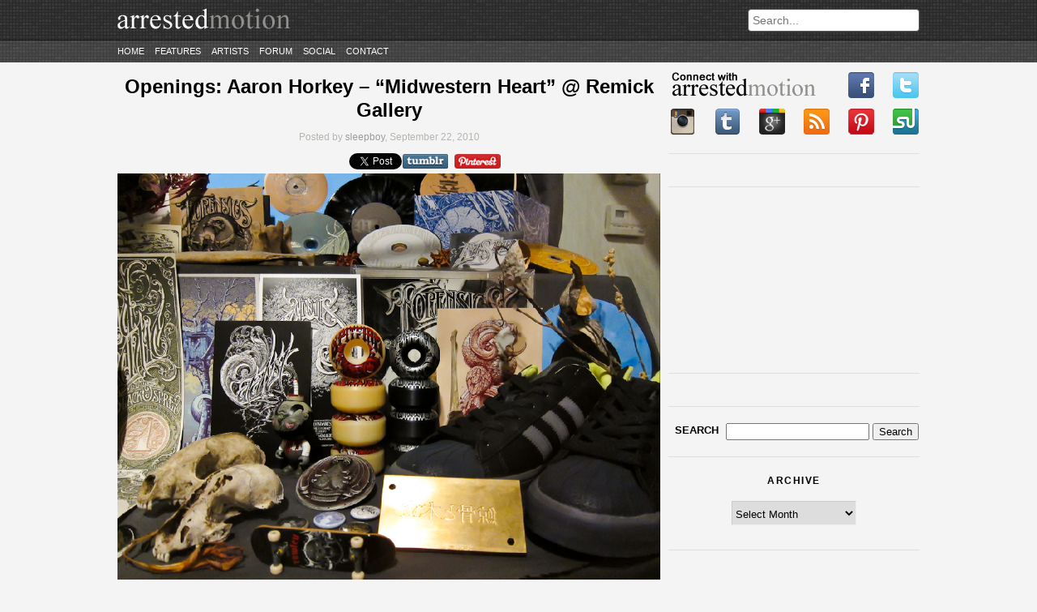

--- FILE ---
content_type: text/html; charset=UTF-8
request_url: https://arrestedmotion.com/2010/09/openings-aaron-horkey-midwestern-heart-remick-gallery/
body_size: 9495
content:
<!DOCTYPE html>
<html lang="en-US">
<head>
	<meta http-equiv="Content-Type" content="text/html; charset=UTF-8" />
	<meta charset="UTF-8" />
	<meta name="description" content="&quot;the aim of every artist is to arrest motion&#8230;&quot; -Faulkner" />
	<link rel="profile" href="https://gmpg.org/xfn/11" />
	<link rel="pingback" href="https://arrestedmotion.com/xmlrpc.php" />
	<title>Openings: Aaron Horkey &#8211; &#8220;Midwestern Heart&#8221; @ Remick Gallery &laquo; Arrested Motion</title>
	
<style>
#cmn_wrap {background:#f4f4f4; padding-top:10px !important}
body > header {margin-bottom:0 !important;}
</style>

						
	
	<!--[if lt IE 9]>
		<script src="https://html5shim.googlecode.com/svn/trunk/html5.js"></script>
	<![endif]-->
    
       
    
    	<meta property="og:title" content="Openings: Aaron Horkey &#8211; &#8220;Midwestern Heart&#8221; @ Remick Gallery &laquo; Arrested Motion"/>
	<meta property="og:type" content="article"/>
	<meta property="og:image" content="https://arrestedmotion.com/wp-content/uploads/2010/09/screen-shot-2010-09-22-at-54433-pm.png"/>
	<meta property="og:site_name" content="ArrestedMotion"/>
	<meta property="og:description" content="&quot;the aim of every artist is to arrest motion&#8230;&quot; -Faulkner"/>

<meta property="og:url" content="https://arrestedmotion.com/2010/09/openings-aaron-horkey-midwestern-heart-remick-gallery/"><meta rel="canonical" content="https://arrestedmotion.com/2010/09/openings-aaron-horkey-midwestern-heart-remick-gallery/"><meta name='robots' content='max-image-preview:large' />
<script type="text/javascript">
/* <![CDATA[ */
window._wpemojiSettings = {"baseUrl":"https:\/\/s.w.org\/images\/core\/emoji\/15.0.3\/72x72\/","ext":".png","svgUrl":"https:\/\/s.w.org\/images\/core\/emoji\/15.0.3\/svg\/","svgExt":".svg","source":{"concatemoji":"https:\/\/arrestedmotion.com\/wp-includes\/js\/wp-emoji-release.min.js"}};
/*! This file is auto-generated */
!function(i,n){var o,s,e;function c(e){try{var t={supportTests:e,timestamp:(new Date).valueOf()};sessionStorage.setItem(o,JSON.stringify(t))}catch(e){}}function p(e,t,n){e.clearRect(0,0,e.canvas.width,e.canvas.height),e.fillText(t,0,0);var t=new Uint32Array(e.getImageData(0,0,e.canvas.width,e.canvas.height).data),r=(e.clearRect(0,0,e.canvas.width,e.canvas.height),e.fillText(n,0,0),new Uint32Array(e.getImageData(0,0,e.canvas.width,e.canvas.height).data));return t.every(function(e,t){return e===r[t]})}function u(e,t,n){switch(t){case"flag":return n(e,"\ud83c\udff3\ufe0f\u200d\u26a7\ufe0f","\ud83c\udff3\ufe0f\u200b\u26a7\ufe0f")?!1:!n(e,"\ud83c\uddfa\ud83c\uddf3","\ud83c\uddfa\u200b\ud83c\uddf3")&&!n(e,"\ud83c\udff4\udb40\udc67\udb40\udc62\udb40\udc65\udb40\udc6e\udb40\udc67\udb40\udc7f","\ud83c\udff4\u200b\udb40\udc67\u200b\udb40\udc62\u200b\udb40\udc65\u200b\udb40\udc6e\u200b\udb40\udc67\u200b\udb40\udc7f");case"emoji":return!n(e,"\ud83d\udc26\u200d\u2b1b","\ud83d\udc26\u200b\u2b1b")}return!1}function f(e,t,n){var r="undefined"!=typeof WorkerGlobalScope&&self instanceof WorkerGlobalScope?new OffscreenCanvas(300,150):i.createElement("canvas"),a=r.getContext("2d",{willReadFrequently:!0}),o=(a.textBaseline="top",a.font="600 32px Arial",{});return e.forEach(function(e){o[e]=t(a,e,n)}),o}function t(e){var t=i.createElement("script");t.src=e,t.defer=!0,i.head.appendChild(t)}"undefined"!=typeof Promise&&(o="wpEmojiSettingsSupports",s=["flag","emoji"],n.supports={everything:!0,everythingExceptFlag:!0},e=new Promise(function(e){i.addEventListener("DOMContentLoaded",e,{once:!0})}),new Promise(function(t){var n=function(){try{var e=JSON.parse(sessionStorage.getItem(o));if("object"==typeof e&&"number"==typeof e.timestamp&&(new Date).valueOf()<e.timestamp+604800&&"object"==typeof e.supportTests)return e.supportTests}catch(e){}return null}();if(!n){if("undefined"!=typeof Worker&&"undefined"!=typeof OffscreenCanvas&&"undefined"!=typeof URL&&URL.createObjectURL&&"undefined"!=typeof Blob)try{var e="postMessage("+f.toString()+"("+[JSON.stringify(s),u.toString(),p.toString()].join(",")+"));",r=new Blob([e],{type:"text/javascript"}),a=new Worker(URL.createObjectURL(r),{name:"wpTestEmojiSupports"});return void(a.onmessage=function(e){c(n=e.data),a.terminate(),t(n)})}catch(e){}c(n=f(s,u,p))}t(n)}).then(function(e){for(var t in e)n.supports[t]=e[t],n.supports.everything=n.supports.everything&&n.supports[t],"flag"!==t&&(n.supports.everythingExceptFlag=n.supports.everythingExceptFlag&&n.supports[t]);n.supports.everythingExceptFlag=n.supports.everythingExceptFlag&&!n.supports.flag,n.DOMReady=!1,n.readyCallback=function(){n.DOMReady=!0}}).then(function(){return e}).then(function(){var e;n.supports.everything||(n.readyCallback(),(e=n.source||{}).concatemoji?t(e.concatemoji):e.wpemoji&&e.twemoji&&(t(e.twemoji),t(e.wpemoji)))}))}((window,document),window._wpemojiSettings);
/* ]]> */
</script>
<link rel='stylesheet' id='style-css' href='https://arrestedmotion.com/wp-content/themes/arrestedmotion/assets/css/style.css' type='text/css' media='all' />
<link rel='stylesheet' id='orbit_css-css' href='https://arrestedmotion.com/wp-content/themes/arrestedmotion/assets/css/orbit.css' type='text/css' media='all' />
<style id='wp-emoji-styles-inline-css' type='text/css'>

	img.wp-smiley, img.emoji {
		display: inline !important;
		border: none !important;
		box-shadow: none !important;
		height: 1em !important;
		width: 1em !important;
		margin: 0 0.07em !important;
		vertical-align: -0.1em !important;
		background: none !important;
		padding: 0 !important;
	}
</style>
<script type="text/javascript" src="https://arrestedmotion.com/wp-includes/js/jquery/jquery.min.js" id="jquery-core-js"></script>
<script type="text/javascript" src="https://arrestedmotion.com/wp-includes/js/jquery/jquery-migrate.min.js" id="jquery-migrate-js"></script>
<script type="text/javascript" src="https://arrestedmotion.com/wp-content/themes/arrestedmotion/assets/js/jquery.orbit-1.2.3.min.js" id="orbit_js-js"></script>
<script type="text/javascript" src="https://arrestedmotion.com/wp-content/themes/arrestedmotion/assets/js/jquery.threedots.min.js" id="threedots-js"></script>
<script type="text/javascript" src="https://arrestedmotion.com/wp-content/themes/arrestedmotion/assets/js/custom.js" id="custom_script-js"></script>
<link rel="https://api.w.org/" href="https://arrestedmotion.com/wp-json/" /><link rel="alternate" title="JSON" type="application/json" href="https://arrestedmotion.com/wp-json/wp/v2/posts/75548" /><link rel="canonical" href="https://arrestedmotion.com/2010/09/openings-aaron-horkey-midwestern-heart-remick-gallery/" />
<link rel='shortlink' href='https://arrestedmotion.com/?p=75548' />
<link rel="alternate" title="oEmbed (JSON)" type="application/json+oembed" href="https://arrestedmotion.com/wp-json/oembed/1.0/embed?url=https%3A%2F%2Farrestedmotion.com%2F2010%2F09%2Fopenings-aaron-horkey-midwestern-heart-remick-gallery%2F" />
<link rel="alternate" title="oEmbed (XML)" type="text/xml+oembed" href="https://arrestedmotion.com/wp-json/oembed/1.0/embed?url=https%3A%2F%2Farrestedmotion.com%2F2010%2F09%2Fopenings-aaron-horkey-midwestern-heart-remick-gallery%2F&#038;format=xml" />
<!-- Catalyst | Begin head script -->
<!-- Complex Catalyst plugin ver: 0.0.6 -->
<script data-cfasync="false" type="text/javascript">
    window.catalyst = window.catalyst || {cmd: []};

    var catalystConfig = {
        site: 'cmn_arrestedmotion', // set in admin
        silo: 's_sty', // set in admin
        zone: 'art',
        tier: 'to,t2,internal',
        kw: 'aaron-horkey,low-brow-art,shows-events,',
        exclude: 'ugc',
        toolbar: {
            theme: 'light', // set in admin
        }
    };
</script>
<script async type="text/javascript" src="https://media.complex.com/common/catalyst.js"></script>
<!-- Catalyst | End head script -->
		<style type="text/css" id="wp-custom-css">
			article .post-excerpt {height: unset}

article .read-more {position: unset}

.share-buttons {left: 465px; bottom: 20px}

.share-twitter {left: 80px}		</style>
		
	


	
</head>

<body class="post-template-default single single-post postid-75548 single-format-standard">


<header>

<div id="cmn_ad_tag_head"  class="fw_arrestedmotion"></div>
<script>window.catalyst.cmd.push('loadAds',[['top', 'cmn_ad_tag_head']]);</script>



	
	<div class="container">
		<a href="https://arrestedmotion.com"><img src="https://arrestedmotion.com/wp-content/themes/arrestedmotion/assets/img/logo.png" alt="ArrestedMotion logo"></a>

		<div id="search-bar">
			<form action="https://arrestedmotion.com" id="searchform" method="get" role="search">
				<input type="text" id="s" name="s" placeholder="Search...">
			</form>
		</div>
	</div><!-- .container -->
	<div class="container navigation">
		<nav>
			<div class="menu-primary-container"><ul id="menu-primary" class="menu"><li id="menu-item-181137" class="menu-item menu-item-type-custom menu-item-object-custom menu-item-181137"><a href="http://www.arrestedmotion.com">Home</a></li>
<li id="menu-item-181142" class="menu-item menu-item-type-post_type menu-item-object-page menu-item-181142"><a href="https://arrestedmotion.com/features/">Features</a></li>
<li id="menu-item-338437" class="menu-item menu-item-type-post_type menu-item-object-page menu-item-338437"><a href="https://arrestedmotion.com/artists/">Artists</a></li>
<li id="menu-item-181147" class="menu-item menu-item-type-custom menu-item-object-custom menu-item-181147"><a href="http://artchival.proboards.com">Forum</a></li>
<li id="menu-item-181148" class="menu-item menu-item-type-custom menu-item-object-custom menu-item-has-children menu-item-181148"><a href="/">Social</a>
<ul class="sub-menu">
	<li id="menu-item-181149" class="menu-item menu-item-type-custom menu-item-object-custom menu-item-181149"><a href="https://www.facebook.com/arrestedmotion">Facebook</a></li>
	<li id="menu-item-181150" class="menu-item menu-item-type-custom menu-item-object-custom menu-item-181150"><a href="https://instagram.heroku.com/users/arrestedmotion">Instagram</a></li>
	<li id="menu-item-181151" class="menu-item menu-item-type-custom menu-item-object-custom menu-item-181151"><a href="https://twitter.com/arrestedmotion">Twitter</a></li>
	<li id="menu-item-181152" class="menu-item menu-item-type-custom menu-item-object-custom menu-item-181152"><a href="https://arrestedmotion.tumblr.com/">tumblr</a></li>
	<li id="menu-item-181153" class="menu-item menu-item-type-custom menu-item-object-custom menu-item-181153"><a href="https://pinterest.com/arrestedmotion/">Pinterest</a></li>
</ul>
</li>
<li id="menu-item-332330" class="menu-item menu-item-type-post_type menu-item-object-page menu-item-332330"><a href="https://arrestedmotion.com/contact/">Contact</a></li>
</ul></div>		</nav>
	</div>
</header>



<div id="cmn_wrap">


<div id="page">

<div id="wrap">

	<div id="content">
		
			
				<article id="post-75548" class="post-75548 post type-post status-publish format-standard has-post-thumbnail hentry category-art category-low-brow category-openings category-shows-events tag-aaron-horkey tag-low-brow-art tag-shows-events">

	<header>
		<h1><a href="https://arrestedmotion.com/2010/09/openings-aaron-horkey-midwestern-heart-remick-gallery/" title="Openings: Aaron Horkey &#8211; &#8220;Midwestern Heart&#8221; @ Remick Gallery">Openings: Aaron Horkey &#8211; &#8220;Midwestern Heart&#8221; @ Remick Gallery</a></h1>
		<div class="post-info">
				Posted by <a href="https://arrestedmotion.com/author/sleepboy/">sleepboy</a>, September 22, 2010		</div><!-- .post-info -->

		<div class="share-single">
			<div class="share-buttons">
	<!-- FB -->
	<div class="share-fb">
		<iframe src="https://www.facebook.com/plugins/like.php?href=https://arrestedmotion.com/2010/09/openings-aaron-horkey-midwestern-heart-remick-gallery/&layout=button_count&show_faces=false&width=75&action=like&font=arial&colorscheme=light&height=21" scrolling="no" frameborder="0" allowTransparency="true"></iframe>
	</div>

	<!-- TWITTER -->
	<div class="share-twitter">
		<a href="https://twitter.com/share" class="twitter-share-button" data-url="https://arrestedmotion.com/2010/09/openings-aaron-horkey-midwestern-heart-remick-gallery/" data-text="Openings: Aaron Horkey &#8211; &#8220;Midwestern Heart&#8221; @ Remick Gallery" data-via="arrestedmotion" data-count="none">Tweet</a>
		<script>!function(d,s,id){var js,fjs=d.getElementsByTagName(s)[0];if(!d.getElementById(id)){js=d.createElement(s);js.id=id;js.src="//platform.twitter.com/widgets.js";fjs.parentNode.insertBefore(js,fjs);}}(document,"script","twitter-wjs");</script>
	</div>

	<!-- TUMBLR -->
	<div class="share-tumblr">
		<a target="_blank" href="https://www.tumblr.com/share/link?url=https%3A%2F%2Farrestedmotion.com%2F2010%2F09%2Fopenings-aaron-horkey-midwestern-heart-remick-gallery%2F&name=Openings: Aaron Horkey &#8211; &#8220;Midwestern Heart&#8221; @ Remick Gallery">
			<img src="https://arrestedmotion.com/wp-content/themes/arrestedmotion/assets/img/social/tumblr_wide.png">
		</a>
	</div>

			<!-- PINTEREST -->
		<div class="share-pinterest">
			<a target="_blank" href="https://pinterest.com/pin/create/button/?url=https%3A%2F%2Farrestedmotion.com%2F2010%2F09%2Fopenings-aaron-horkey-midwestern-heart-remick-gallery%2F">
				<img src="https://arrestedmotion.com/wp-content/themes/arrestedmotion/assets/img/social/pinterest_wide.png">
			</a>
		</div>
	</div><!-- .share-buttons -->		</div>
	</header>

						<figure class="post-thumbnail-full">
								<a href="https://arrestedmotion.com/wp-content/uploads/2010/09/screen-shot-2010-09-22-at-54433-pm.png" title="">
					<img src="https://arrestedmotion.com/wp-content/uploads/2010/09/screen-shot-2010-09-22-at-54433-pm.png" class="attachment-full size-full wp-post-image" alt="" decoding="async" />				</a>
			</figure>
		
		<div class="post-content">
			<p><a href="https://arrestedmotion.com/wp-content/uploads/2010/09/screen-shot-2010-09-22-at-53830-pm.png"><img fetchpriority="high" decoding="async" class="aligncenter size-full wp-image-76198" title="screen-shot-2010-09-22-at-53830-pm" src="https://arrestedmotion.com/wp-content/uploads/2010/09/screen-shot-2010-09-22-at-53830-pm.png" alt="" width="450" height="499" /></a></p>
<p>Proving home is where the heart is, it must have been a special moment a couple weeks ago when <strong><a href="../tag/aaron-horkey/">Aaron Horkey</a></strong> opened his retrospective entitled &#8220;Midwestern Heart&#8221; in his hometown at the <strong><a href="http://museumsofmn.com/cottonwood-county-historical-society.html">Remick Gallery</a></strong>. With many of the past beloved prints and works from the famed illustrator on display, about the only piece of new art was above show poster above that shows off Horkey&#8217;s renowned typography skills.</p>
<p>More pics from the show captured by <a href="http://benckphotography.com/"><strong>Ben C.K.</strong></a> after the jump&#8230;</p>
<p><span id="more-75548"></span><br />
<a href="https://arrestedmotion.com/wp-content/uploads/2010/09/screen-shot-2010-09-22-at-53900-pm.png"><img decoding="async" class="aligncenter size-full wp-image-76195" title="screen-shot-2010-09-22-at-53900-pm" src="https://arrestedmotion.com/wp-content/uploads/2010/09/screen-shot-2010-09-22-at-53900-pm.png" alt="" width="450" height="346" /></a></p>
<p><a href="https://arrestedmotion.com/wp-content/uploads/2010/09/screen-shot-2010-09-22-at-54146-pm.png"><img loading="lazy" decoding="async" class="aligncenter size-full wp-image-76190" title="screen-shot-2010-09-22-at-54146-pm" src="https://arrestedmotion.com/wp-content/uploads/2010/09/screen-shot-2010-09-22-at-54146-pm.png" alt="" width="450" height="343" /></a></p>
<p><a href="https://arrestedmotion.com/wp-content/uploads/2010/09/screen-shot-2010-09-22-at-54249-pm.png"><img loading="lazy" decoding="async" class="aligncenter size-full wp-image-76184" title="screen-shot-2010-09-22-at-54249-pm" src="https://arrestedmotion.com/wp-content/uploads/2010/09/screen-shot-2010-09-22-at-54249-pm.png" alt="" width="450" height="336" /></a></p>
<p><a href="https://arrestedmotion.com/wp-content/uploads/2010/09/screen-shot-2010-09-22-at-54136-pm.png"><img loading="lazy" decoding="async" class="aligncenter size-full wp-image-76191" title="screen-shot-2010-09-22-at-54136-pm" src="https://arrestedmotion.com/wp-content/uploads/2010/09/screen-shot-2010-09-22-at-54136-pm.png" alt="" width="450" height="347" /></a></p>
<p><a href="https://arrestedmotion.com/wp-content/uploads/2010/09/screen-shot-2010-09-22-at-54412-pm.png"><img loading="lazy" decoding="async" class="aligncenter size-full wp-image-76178" title="screen-shot-2010-09-22-at-54412-pm" src="https://arrestedmotion.com/wp-content/uploads/2010/09/screen-shot-2010-09-22-at-54412-pm.png" alt="" width="450" height="305" /></a><br />

		<style type="text/css">
			#gallery-1 {
				margin: auto;
			}
			#gallery-1 .gallery-item {
				float: left;
				margin-top: 10px;
				text-align: center;
				width: 33%;
			}
			#gallery-1 img {
				border: 2px solid #cfcfcf;
			}
			#gallery-1 .gallery-caption {
				margin-left: 0;
			}
			/* see gallery_shortcode() in wp-includes/media.php */
		</style>
		<div id='gallery-1' class='gallery galleryid-75548 gallery-columns-3 gallery-size-thumbnail'><dl class='gallery-item'>
			<dt class='gallery-icon '>
				<a href='https://arrestedmotion.com/2010/09/openings-aaron-horkey-midwestern-heart-remick-gallery/screen-shot-2010-09-22-at-54433-pm/'><img loading="lazy" decoding="async" width="1" height="1" src="https://arrestedmotion.com/wp-content/uploads/2010/09/screen-shot-2010-09-22-at-54433-pm.png" class="attachment-thumbnail size-thumbnail" alt="" /></a>
			</dt></dl><dl class='gallery-item'>
			<dt class='gallery-icon '>
				<a href='https://arrestedmotion.com/2010/09/openings-aaron-horkey-midwestern-heart-remick-gallery/screen-shot-2010-09-22-at-54424-pm/'><img loading="lazy" decoding="async" width="1" height="1" src="https://arrestedmotion.com/wp-content/uploads/2010/09/screen-shot-2010-09-22-at-54424-pm.png" class="attachment-thumbnail size-thumbnail" alt="" /></a>
			</dt></dl><dl class='gallery-item'>
			<dt class='gallery-icon '>
				<a href='https://arrestedmotion.com/2010/09/openings-aaron-horkey-midwestern-heart-remick-gallery/screen-shot-2010-09-22-at-54412-pm/'><img loading="lazy" decoding="async" width="1" height="1" src="https://arrestedmotion.com/wp-content/uploads/2010/09/screen-shot-2010-09-22-at-54412-pm.png" class="attachment-thumbnail size-thumbnail" alt="" /></a>
			</dt></dl><br style="clear: both" /><dl class='gallery-item'>
			<dt class='gallery-icon '>
				<a href='https://arrestedmotion.com/2010/09/openings-aaron-horkey-midwestern-heart-remick-gallery/screen-shot-2010-09-22-at-54401-pm/'><img loading="lazy" decoding="async" width="1" height="1" src="https://arrestedmotion.com/wp-content/uploads/2010/09/screen-shot-2010-09-22-at-54401-pm.png" class="attachment-thumbnail size-thumbnail" alt="" /></a>
			</dt></dl><dl class='gallery-item'>
			<dt class='gallery-icon '>
				<a href='https://arrestedmotion.com/2010/09/openings-aaron-horkey-midwestern-heart-remick-gallery/screen-shot-2010-09-22-at-54338-pm/'><img loading="lazy" decoding="async" width="1" height="1" src="https://arrestedmotion.com/wp-content/uploads/2010/09/screen-shot-2010-09-22-at-54338-pm.png" class="attachment-thumbnail size-thumbnail" alt="" /></a>
			</dt></dl><dl class='gallery-item'>
			<dt class='gallery-icon '>
				<a href='https://arrestedmotion.com/2010/09/openings-aaron-horkey-midwestern-heart-remick-gallery/screen-shot-2010-09-22-at-54326-pm/'><img loading="lazy" decoding="async" width="1" height="1" src="https://arrestedmotion.com/wp-content/uploads/2010/09/screen-shot-2010-09-22-at-54326-pm.png" class="attachment-thumbnail size-thumbnail" alt="" /></a>
			</dt></dl><br style="clear: both" /><dl class='gallery-item'>
			<dt class='gallery-icon '>
				<a href='https://arrestedmotion.com/2010/09/openings-aaron-horkey-midwestern-heart-remick-gallery/screen-shot-2010-09-22-at-54314-pm/'><img loading="lazy" decoding="async" width="1" height="1" src="https://arrestedmotion.com/wp-content/uploads/2010/09/screen-shot-2010-09-22-at-54314-pm.png" class="attachment-thumbnail size-thumbnail" alt="" /></a>
			</dt></dl><dl class='gallery-item'>
			<dt class='gallery-icon '>
				<a href='https://arrestedmotion.com/2010/09/openings-aaron-horkey-midwestern-heart-remick-gallery/screen-shot-2010-09-22-at-54301-pm/'><img loading="lazy" decoding="async" width="1" height="1" src="https://arrestedmotion.com/wp-content/uploads/2010/09/screen-shot-2010-09-22-at-54301-pm.png" class="attachment-thumbnail size-thumbnail" alt="" /></a>
			</dt></dl><dl class='gallery-item'>
			<dt class='gallery-icon '>
				<a href='https://arrestedmotion.com/2010/09/openings-aaron-horkey-midwestern-heart-remick-gallery/screen-shot-2010-09-22-at-54249-pm/'><img loading="lazy" decoding="async" width="1" height="1" src="https://arrestedmotion.com/wp-content/uploads/2010/09/screen-shot-2010-09-22-at-54249-pm.png" class="attachment-thumbnail size-thumbnail" alt="" /></a>
			</dt></dl><br style="clear: both" /><dl class='gallery-item'>
			<dt class='gallery-icon '>
				<a href='https://arrestedmotion.com/2010/09/openings-aaron-horkey-midwestern-heart-remick-gallery/screen-shot-2010-09-22-at-54241-pm/'><img loading="lazy" decoding="async" width="1" height="1" src="https://arrestedmotion.com/wp-content/uploads/2010/09/screen-shot-2010-09-22-at-54241-pm.png" class="attachment-thumbnail size-thumbnail" alt="" /></a>
			</dt></dl><dl class='gallery-item'>
			<dt class='gallery-icon '>
				<a href='https://arrestedmotion.com/2010/09/openings-aaron-horkey-midwestern-heart-remick-gallery/screen-shot-2010-09-22-at-54227-pm/'><img loading="lazy" decoding="async" width="1" height="1" src="https://arrestedmotion.com/wp-content/uploads/2010/09/screen-shot-2010-09-22-at-54227-pm.png" class="attachment-thumbnail size-thumbnail" alt="" /></a>
			</dt></dl><dl class='gallery-item'>
			<dt class='gallery-icon '>
				<a href='https://arrestedmotion.com/2010/09/openings-aaron-horkey-midwestern-heart-remick-gallery/screen-shot-2010-09-22-at-54215-pm/'><img loading="lazy" decoding="async" width="1" height="1" src="https://arrestedmotion.com/wp-content/uploads/2010/09/screen-shot-2010-09-22-at-54215-pm.png" class="attachment-thumbnail size-thumbnail" alt="" /></a>
			</dt></dl><br style="clear: both" /><dl class='gallery-item'>
			<dt class='gallery-icon '>
				<a href='https://arrestedmotion.com/2010/09/openings-aaron-horkey-midwestern-heart-remick-gallery/screen-shot-2010-09-22-at-54206-pm/'><img loading="lazy" decoding="async" width="1" height="1" src="https://arrestedmotion.com/wp-content/uploads/2010/09/screen-shot-2010-09-22-at-54206-pm.png" class="attachment-thumbnail size-thumbnail" alt="" /></a>
			</dt></dl><dl class='gallery-item'>
			<dt class='gallery-icon '>
				<a href='https://arrestedmotion.com/2010/09/openings-aaron-horkey-midwestern-heart-remick-gallery/screen-shot-2010-09-22-at-54157-pm/'><img loading="lazy" decoding="async" width="1" height="1" src="https://arrestedmotion.com/wp-content/uploads/2010/09/screen-shot-2010-09-22-at-54157-pm.png" class="attachment-thumbnail size-thumbnail" alt="" /></a>
			</dt></dl><dl class='gallery-item'>
			<dt class='gallery-icon '>
				<a href='https://arrestedmotion.com/2010/09/openings-aaron-horkey-midwestern-heart-remick-gallery/screen-shot-2010-09-22-at-54146-pm/'><img loading="lazy" decoding="async" width="1" height="1" src="https://arrestedmotion.com/wp-content/uploads/2010/09/screen-shot-2010-09-22-at-54146-pm.png" class="attachment-thumbnail size-thumbnail" alt="" /></a>
			</dt></dl><br style="clear: both" /><dl class='gallery-item'>
			<dt class='gallery-icon '>
				<a href='https://arrestedmotion.com/2010/09/openings-aaron-horkey-midwestern-heart-remick-gallery/screen-shot-2010-09-22-at-54136-pm/'><img loading="lazy" decoding="async" width="1" height="1" src="https://arrestedmotion.com/wp-content/uploads/2010/09/screen-shot-2010-09-22-at-54136-pm.png" class="attachment-thumbnail size-thumbnail" alt="" /></a>
			</dt></dl><dl class='gallery-item'>
			<dt class='gallery-icon '>
				<a href='https://arrestedmotion.com/2010/09/openings-aaron-horkey-midwestern-heart-remick-gallery/screen-shot-2010-09-22-at-54126-pm/'><img loading="lazy" decoding="async" width="1" height="1" src="https://arrestedmotion.com/wp-content/uploads/2010/09/screen-shot-2010-09-22-at-54126-pm.png" class="attachment-thumbnail size-thumbnail" alt="" /></a>
			</dt></dl><dl class='gallery-item'>
			<dt class='gallery-icon '>
				<a href='https://arrestedmotion.com/2010/09/openings-aaron-horkey-midwestern-heart-remick-gallery/screen-shot-2010-09-22-at-53940-pm/'><img loading="lazy" decoding="async" width="1" height="1" src="https://arrestedmotion.com/wp-content/uploads/2010/09/screen-shot-2010-09-22-at-53940-pm.png" class="attachment-thumbnail size-thumbnail" alt="" /></a>
			</dt></dl><br style="clear: both" /><dl class='gallery-item'>
			<dt class='gallery-icon '>
				<a href='https://arrestedmotion.com/2010/09/openings-aaron-horkey-midwestern-heart-remick-gallery/screen-shot-2010-09-22-at-53919-pm/'><img loading="lazy" decoding="async" width="1" height="1" src="https://arrestedmotion.com/wp-content/uploads/2010/09/screen-shot-2010-09-22-at-53919-pm.png" class="attachment-thumbnail size-thumbnail" alt="" /></a>
			</dt></dl><dl class='gallery-item'>
			<dt class='gallery-icon '>
				<a href='https://arrestedmotion.com/2010/09/openings-aaron-horkey-midwestern-heart-remick-gallery/screen-shot-2010-09-22-at-53900-pm/'><img loading="lazy" decoding="async" width="1" height="1" src="https://arrestedmotion.com/wp-content/uploads/2010/09/screen-shot-2010-09-22-at-53900-pm.png" class="attachment-thumbnail size-thumbnail" alt="" /></a>
			</dt></dl><dl class='gallery-item'>
			<dt class='gallery-icon '>
				<a href='https://arrestedmotion.com/2010/09/openings-aaron-horkey-midwestern-heart-remick-gallery/screen-shot-2010-09-22-at-53849-pm/'><img loading="lazy" decoding="async" width="1" height="1" src="https://arrestedmotion.com/wp-content/uploads/2010/09/screen-shot-2010-09-22-at-53849-pm.png" class="attachment-thumbnail size-thumbnail" alt="" /></a>
			</dt></dl><br style="clear: both" /><dl class='gallery-item'>
			<dt class='gallery-icon '>
				<a href='https://arrestedmotion.com/2010/09/openings-aaron-horkey-midwestern-heart-remick-gallery/screen-shot-2010-09-22-at-53839-pm/'><img loading="lazy" decoding="async" width="1" height="1" src="https://arrestedmotion.com/wp-content/uploads/2010/09/screen-shot-2010-09-22-at-53839-pm.png" class="attachment-thumbnail size-thumbnail" alt="" /></a>
			</dt></dl><dl class='gallery-item'>
			<dt class='gallery-icon '>
				<a href='https://arrestedmotion.com/2010/09/openings-aaron-horkey-midwestern-heart-remick-gallery/screen-shot-2010-09-22-at-53830-pm/'><img loading="lazy" decoding="async" width="1" height="1" src="https://arrestedmotion.com/wp-content/uploads/2010/09/screen-shot-2010-09-22-at-53830-pm.png" class="attachment-thumbnail size-thumbnail" alt="" /></a>
			</dt></dl>
			<br style='clear: both' />
		</div>
</p>
<p>Photos via <a href="http://benckphotography.com/"><strong>Ben C.K.</strong></a><br />
Discuss this show <a href="http://artchival.proboards.com/index.cgi?board=showsevents&amp;action=display&amp;thread=3884"><strong>here</strong></a>.</p>
		</div><!-- .post-content -->
	
		
			<div class="related-posts">
			<div class='yarpp yarpp-related yarpp-related-website yarpp-template-list'>
<!-- YARPP List -->
<p>Related posts:</p><ol>
<li><a href="https://arrestedmotion.com/2010/08/teaser-aaron-horkey-midwestern-heart-remick-gallery/" rel="bookmark" title="Teaser: Aaron Horkey &#8211; &#8220;Midwestern Heart&#8221; @ Remick Gallery">Teaser: Aaron Horkey &#8211; &#8220;Midwestern Heart&#8221; @ Remick Gallery</a></li>
<li><a href="https://arrestedmotion.com/2010/09/releases-aaron-horkey-midwestern-heart-print/" rel="bookmark" title="Releases: Aaron Horkey &#8211; &#8220;Midwestern Heart&#8221; Print">Releases: Aaron Horkey &#8211; &#8220;Midwestern Heart&#8221; Print</a></li>
<li><a href="https://arrestedmotion.com/2010/07/openings-brandi-milne-my-heart-shall-not-fear-corey-helford-gallery/" rel="bookmark" title="Openings: Brandi Milne &#8211; &#8220;My Heart Shall Not Fear&#8221; @ Corey Helford Gallery">Openings: Brandi Milne &#8211; &#8220;My Heart Shall Not Fear&#8221; @ Corey Helford Gallery</a></li>
<li><a href="https://arrestedmotion.com/2010/04/releases-aaron-horkey-x-jay-ryan-versus/" rel="bookmark" title="Releases: Aaron Horkey x Jay Ryan &#8211; &#8220;Versus&#8221;">Releases: Aaron Horkey x Jay Ryan &#8211; &#8220;Versus&#8221;</a></li>
<li><a href="https://arrestedmotion.com/2010/06/teaser-brandi-milne-my-heart-shall-not-fear-corey-helford-gallery/" rel="bookmark" title="Teaser: Brandi Milne &#8211; &#8220;My Heart Shall Not Fear&#8221; @ Corey Helford Gallery">Teaser: Brandi Milne &#8211; &#8220;My Heart Shall Not Fear&#8221; @ Corey Helford Gallery</a></li>
</ol>
</div>
		</div>
	
	<footer>
		<div class="post-data">
			<span class="categories"><strong>Categories:</strong> <a href="https://arrestedmotion.com/category/art/" rel="category tag">Art</a>, <a href="https://arrestedmotion.com/category/art/low-brow/" rel="category tag">Low Brow &amp; Pop Surrealism</a>, <a href="https://arrestedmotion.com/category/shows-events/openings/" rel="category tag">Openings</a>, <a href="https://arrestedmotion.com/category/shows-events/" rel="category tag">Shows &amp; Events</a>.</span>
			<span class="tags"><strong>Tags:</strong> <a href="https://arrestedmotion.com/tag/aaron-horkey/" rel="tag">Aaron Horkey</a>, <a href="https://arrestedmotion.com/tag/low-brow-art/" rel="tag">Low Brow &amp; Pop Surrealism</a>, <a href="https://arrestedmotion.com/tag/shows-events/" rel="tag">Shows &amp; Events</a>.</span>		</div>
		<div class="social">
			<a href="javascript:(function(){open('http://del.icio.us/post?v=3&noui=yes&jump=close&url='+encodeURIComponent(location.href)+'&title='+encodeURIComponent(document.title),'delicious','toolbar=no,width=700,height=250')})()"><img src="https://arrestedmotion.com/wp-content/themes/arrestedmotion/assets/img/social/delicious.png"></a>
			<a href="javascript:(function(){var w=480;var h=380;var x=Number((window.screen.width-w)/2);var y=Number((window.screen.height-h)/2);window.open('https://plusone.google.com/_/+1/confirm?hl=en&url='+encodeURIComponent(location.href)+'&title='+encodeURIComponent(document.title),'','width='+w+',height='+h+',left='+x+',top='+y+',scrollbars=no');})();"><img src="https://arrestedmotion.com/wp-content/themes/arrestedmotion/assets/img/social/gplus.png"></a>
			<a href="#" onclick="javascript:var d=document,f='http://www.facebook.com/share',l=d.location,e=encodeURIComponent,p='.php?src=bm&v=4&i=1333587414&u='+e(l.href)+'&t='+e(d.title);1;try{if (!/^(.*\.)?facebook\.[^.]*$/.test(l.host))throw(0);share_internal_bookmarklet(p)}catch(z) {a=function() {if (!window.open(f+'r'+p,'sharer','toolbar=0,status=0,resizable=1,width=626,height=436'))l.href=f+p};if (/Firefox/.test(navigator.userAgent))setTimeout(a,0);else{a()}}void(0);return false;"><img src="https://arrestedmotion.com/wp-content/themes/arrestedmotion/assets/img/social/facebook.png"></a>
			<a href="javascript:(function(){window.twttr=window.twttr||{};var D=550,A=450,C=screen.height,B=screen.width,H=Math.round((B/2)-(D/2)),G=0,F=document,E;if(C>A){G=Math.round((C/2)-(A/2))}window.twttr.shareWin=window.open('http://twitter.com/share','','left='+H+',top='+G+',width='+D+',height='+A+',personalbar=0,toolbar=0,scrollbars=1,resizable=1');E=F.createElement('script');E.src='http://platform.twitter.com/bookmarklets/share.js?v=1';F.getElementsByTagName('head')[0].appendChild(E)}());"><img src="https://arrestedmotion.com/wp-content/themes/arrestedmotion/assets/img/social/twitter.png"></a>
			<!--
            <a href="http://pinterest.com/pin/create/button/?url=https://arrestedmotion.com/2010/09/openings-aaron-horkey-midwestern-heart-remick-gallery/&media=&description=&quot;the aim of every artist is to arrest motion&#8230;&quot; -Faulkner" class="pin-it-button" count-layout="none"><img border="0" src="<img src="https://arrestedmotion.com/wp-content/themes/arrestedmotion/assets/img/social/pinterest.png">" title="Pin It" /></a>
             -->
            <a href="https://pinterest.com/pin/create/button/?url=https%3A%2F%2Farrestedmotion.com%2F2010%2F09%2Fopenings-aaron-horkey-midwestern-heart-remick-gallery%2F"><img src="https://arrestedmotion.com/wp-content/themes/arrestedmotion/assets/img/social/pinterest.png"></a>
           
		</div>
	</footer>

</article>

			            
            <div id="cmn_ad_tag_rect" class="widget widget_300x250"></div>
			<script>catalyst.cmd.push("loadAds", [["rect", "cmn_ad_tag_rect"]])</script>

			
<div id="disqus_thread"></div>

		
	</div><!-- #content -->

	<aside>

		<div class="widget connected_with">
		<div class="first-line">
			<img src="https://arrestedmotion.com/wp-content/themes/arrestedmotion/assets/img/social/connected_with.png">
			<a href="https://www.facebook.com/arrestedmotion" target="_blank"><img src="https://arrestedmotion.com/wp-content/themes/arrestedmotion/assets/img/social/facebook.png"></a>
			<a href="https://twitter.com/arrestedmotion" target="_blank"><img src="https://arrestedmotion.com/wp-content/themes/arrestedmotion/assets/img/social/twitter.png"></a>
		</div>
		<div class="second-line">
			<a href="https://instagram.com/arrestedmotion" target="_blank"><img src="https://arrestedmotion.com/wp-content/themes/arrestedmotion/assets/img/social/instagram.png"></a>
			<a href="https://arrestedmotion.tumblr.com/" target="_blank"><img src="https://arrestedmotion.com/wp-content/themes/arrestedmotion/assets/img/social/tumblr.png"></a>
			<a href="https://plus.google.com/107301207634461947893" target="_blank"><img src="https://arrestedmotion.com/wp-content/themes/arrestedmotion/assets/img/social/gplus.png"></a>
			<a href="https://arrestedmotion.com/feed/"><img src="https://arrestedmotion.com/wp-content/themes/arrestedmotion/assets/img/social/rss.png"></a>
			<a href="https://pinterest.com/arrestedmotion/" target="_blank"><img src="https://arrestedmotion.com/wp-content/themes/arrestedmotion/assets/img/social/pinterest.png"></a>
			<a href="" target="_blank"><img src="https://arrestedmotion.com/wp-content/themes/arrestedmotion/assets/img/social/stumbleupon.png"></a>
		</div>
	</div>
<div id="cmn_ad_tag_rect" class="widget widget_300x250"></div>
	<script>
	catalyst.cmd.push("loadAds", [["rect", "cmn_ad_tag_rect"]])</script><div class="widget widget_facebook">
		 <iframe src="//www.facebook.com/plugins/likebox.php?href=https%3A%2F%2Fwww.facebook.com%2Farrestedmotion&amp;width=300&amp;height=183&amp;colorscheme=light&amp;show_faces=true&amp;border_color&amp;stream=false&amp;header=false" scrolling="no" frameborder="0" style="border:none; overflow:hidden; width:300px; height:183px;" allowTransparency="true"></iframe>
	</div><div class="widget widget_text">			<div class="textwidget"><h3><b></b></h3>
<div style="font-size: 11px;">
</div></div>
		</div><div class="widget widget_search"><form role="search" method="get" id="searchform" action="https://arrestedmotion.com/">
    <div><label class="screen-reader-text" for="s" style="float:left; width:70px; text-transform:uppercase; font-weight:bold;">Search</label>
        <input type="text" value="" name="s" id="s" />
        <input type="submit" id="searchsubmit" value="Search" />
    </div>
</form></div><div class="widget widget_search"><h3>Archive</h3><select name="archive-dropdown" onchange="document.location.href=this.options[this.selectedIndex].value;"><option value="">Select Month</option>	<option value='https://arrestedmotion.com/2024/06/'> June 2024 &nbsp;(1)</option>
	<option value='https://arrestedmotion.com/2024/05/'> May 2024 &nbsp;(1)</option>
	<option value='https://arrestedmotion.com/2024/04/'> April 2024 &nbsp;(1)</option>
	<option value='https://arrestedmotion.com/2024/03/'> March 2024 &nbsp;(3)</option>
	<option value='https://arrestedmotion.com/2023/11/'> November 2023 &nbsp;(2)</option>
	<option value='https://arrestedmotion.com/2023/09/'> September 2023 &nbsp;(3)</option>
	<option value='https://arrestedmotion.com/2023/08/'> August 2023 &nbsp;(1)</option>
	<option value='https://arrestedmotion.com/2023/02/'> February 2023 &nbsp;(1)</option>
	<option value='https://arrestedmotion.com/2022/12/'> December 2022 &nbsp;(4)</option>
	<option value='https://arrestedmotion.com/2022/10/'> October 2022 &nbsp;(2)</option>
	<option value='https://arrestedmotion.com/2022/07/'> July 2022 &nbsp;(2)</option>
	<option value='https://arrestedmotion.com/2022/06/'> June 2022 &nbsp;(2)</option>
	<option value='https://arrestedmotion.com/2022/05/'> May 2022 &nbsp;(3)</option>
	<option value='https://arrestedmotion.com/2022/03/'> March 2022 &nbsp;(1)</option>
	<option value='https://arrestedmotion.com/2022/01/'> January 2022 &nbsp;(1)</option>
	<option value='https://arrestedmotion.com/2021/12/'> December 2021 &nbsp;(1)</option>
	<option value='https://arrestedmotion.com/2021/10/'> October 2021 &nbsp;(4)</option>
	<option value='https://arrestedmotion.com/2021/09/'> September 2021 &nbsp;(1)</option>
	<option value='https://arrestedmotion.com/2021/05/'> May 2021 &nbsp;(5)</option>
	<option value='https://arrestedmotion.com/2021/04/'> April 2021 &nbsp;(1)</option>
	<option value='https://arrestedmotion.com/2021/03/'> March 2021 &nbsp;(1)</option>
	<option value='https://arrestedmotion.com/2021/02/'> February 2021 &nbsp;(2)</option>
	<option value='https://arrestedmotion.com/2020/12/'> December 2020 &nbsp;(1)</option>
	<option value='https://arrestedmotion.com/2020/10/'> October 2020 &nbsp;(21)</option>
	<option value='https://arrestedmotion.com/2020/09/'> September 2020 &nbsp;(8)</option>
	<option value='https://arrestedmotion.com/2020/07/'> July 2020 &nbsp;(3)</option>
	<option value='https://arrestedmotion.com/2020/06/'> June 2020 &nbsp;(9)</option>
	<option value='https://arrestedmotion.com/2020/05/'> May 2020 &nbsp;(2)</option>
	<option value='https://arrestedmotion.com/2020/04/'> April 2020 &nbsp;(11)</option>
	<option value='https://arrestedmotion.com/2020/03/'> March 2020 &nbsp;(8)</option>
	<option value='https://arrestedmotion.com/2020/02/'> February 2020 &nbsp;(8)</option>
	<option value='https://arrestedmotion.com/2020/01/'> January 2020 &nbsp;(4)</option>
	<option value='https://arrestedmotion.com/2019/12/'> December 2019 &nbsp;(12)</option>
	<option value='https://arrestedmotion.com/2019/11/'> November 2019 &nbsp;(6)</option>
	<option value='https://arrestedmotion.com/2019/10/'> October 2019 &nbsp;(24)</option>
	<option value='https://arrestedmotion.com/2019/09/'> September 2019 &nbsp;(18)</option>
	<option value='https://arrestedmotion.com/2019/08/'> August 2019 &nbsp;(13)</option>
	<option value='https://arrestedmotion.com/2019/07/'> July 2019 &nbsp;(16)</option>
	<option value='https://arrestedmotion.com/2019/06/'> June 2019 &nbsp;(13)</option>
	<option value='https://arrestedmotion.com/2019/05/'> May 2019 &nbsp;(37)</option>
	<option value='https://arrestedmotion.com/2019/04/'> April 2019 &nbsp;(29)</option>
	<option value='https://arrestedmotion.com/2019/03/'> March 2019 &nbsp;(26)</option>
	<option value='https://arrestedmotion.com/2019/02/'> February 2019 &nbsp;(19)</option>
	<option value='https://arrestedmotion.com/2019/01/'> January 2019 &nbsp;(26)</option>
	<option value='https://arrestedmotion.com/2018/12/'> December 2018 &nbsp;(34)</option>
	<option value='https://arrestedmotion.com/2018/11/'> November 2018 &nbsp;(44)</option>
	<option value='https://arrestedmotion.com/2018/10/'> October 2018 &nbsp;(49)</option>
	<option value='https://arrestedmotion.com/2018/09/'> September 2018 &nbsp;(49)</option>
	<option value='https://arrestedmotion.com/2018/08/'> August 2018 &nbsp;(36)</option>
	<option value='https://arrestedmotion.com/2018/07/'> July 2018 &nbsp;(39)</option>
	<option value='https://arrestedmotion.com/2018/06/'> June 2018 &nbsp;(42)</option>
	<option value='https://arrestedmotion.com/2018/05/'> May 2018 &nbsp;(56)</option>
	<option value='https://arrestedmotion.com/2018/04/'> April 2018 &nbsp;(53)</option>
	<option value='https://arrestedmotion.com/2018/03/'> March 2018 &nbsp;(56)</option>
	<option value='https://arrestedmotion.com/2018/02/'> February 2018 &nbsp;(30)</option>
	<option value='https://arrestedmotion.com/2018/01/'> January 2018 &nbsp;(29)</option>
	<option value='https://arrestedmotion.com/2017/12/'> December 2017 &nbsp;(18)</option>
	<option value='https://arrestedmotion.com/2017/11/'> November 2017 &nbsp;(44)</option>
	<option value='https://arrestedmotion.com/2017/10/'> October 2017 &nbsp;(42)</option>
	<option value='https://arrestedmotion.com/2017/09/'> September 2017 &nbsp;(38)</option>
	<option value='https://arrestedmotion.com/2017/08/'> August 2017 &nbsp;(28)</option>
	<option value='https://arrestedmotion.com/2017/07/'> July 2017 &nbsp;(28)</option>
	<option value='https://arrestedmotion.com/2017/06/'> June 2017 &nbsp;(45)</option>
	<option value='https://arrestedmotion.com/2017/05/'> May 2017 &nbsp;(50)</option>
	<option value='https://arrestedmotion.com/2017/04/'> April 2017 &nbsp;(34)</option>
	<option value='https://arrestedmotion.com/2017/03/'> March 2017 &nbsp;(46)</option>
	<option value='https://arrestedmotion.com/2017/02/'> February 2017 &nbsp;(47)</option>
	<option value='https://arrestedmotion.com/2017/01/'> January 2017 &nbsp;(43)</option>
	<option value='https://arrestedmotion.com/2016/12/'> December 2016 &nbsp;(53)</option>
	<option value='https://arrestedmotion.com/2016/11/'> November 2016 &nbsp;(60)</option>
	<option value='https://arrestedmotion.com/2016/10/'> October 2016 &nbsp;(75)</option>
	<option value='https://arrestedmotion.com/2016/09/'> September 2016 &nbsp;(72)</option>
	<option value='https://arrestedmotion.com/2016/08/'> August 2016 &nbsp;(68)</option>
	<option value='https://arrestedmotion.com/2016/07/'> July 2016 &nbsp;(74)</option>
	<option value='https://arrestedmotion.com/2016/06/'> June 2016 &nbsp;(87)</option>
	<option value='https://arrestedmotion.com/2016/05/'> May 2016 &nbsp;(84)</option>
	<option value='https://arrestedmotion.com/2016/04/'> April 2016 &nbsp;(75)</option>
	<option value='https://arrestedmotion.com/2016/03/'> March 2016 &nbsp;(76)</option>
	<option value='https://arrestedmotion.com/2016/02/'> February 2016 &nbsp;(73)</option>
	<option value='https://arrestedmotion.com/2016/01/'> January 2016 &nbsp;(70)</option>
	<option value='https://arrestedmotion.com/2015/12/'> December 2015 &nbsp;(83)</option>
	<option value='https://arrestedmotion.com/2015/11/'> November 2015 &nbsp;(91)</option>
	<option value='https://arrestedmotion.com/2015/10/'> October 2015 &nbsp;(100)</option>
	<option value='https://arrestedmotion.com/2015/09/'> September 2015 &nbsp;(101)</option>
	<option value='https://arrestedmotion.com/2015/08/'> August 2015 &nbsp;(80)</option>
	<option value='https://arrestedmotion.com/2015/07/'> July 2015 &nbsp;(83)</option>
	<option value='https://arrestedmotion.com/2015/06/'> June 2015 &nbsp;(85)</option>
	<option value='https://arrestedmotion.com/2015/05/'> May 2015 &nbsp;(87)</option>
	<option value='https://arrestedmotion.com/2015/04/'> April 2015 &nbsp;(79)</option>
	<option value='https://arrestedmotion.com/2015/03/'> March 2015 &nbsp;(79)</option>
	<option value='https://arrestedmotion.com/2015/02/'> February 2015 &nbsp;(90)</option>
	<option value='https://arrestedmotion.com/2015/01/'> January 2015 &nbsp;(75)</option>
	<option value='https://arrestedmotion.com/2014/12/'> December 2014 &nbsp;(91)</option>
	<option value='https://arrestedmotion.com/2014/11/'> November 2014 &nbsp;(67)</option>
	<option value='https://arrestedmotion.com/2014/10/'> October 2014 &nbsp;(110)</option>
	<option value='https://arrestedmotion.com/2014/09/'> September 2014 &nbsp;(94)</option>
	<option value='https://arrestedmotion.com/2014/08/'> August 2014 &nbsp;(93)</option>
	<option value='https://arrestedmotion.com/2014/07/'> July 2014 &nbsp;(77)</option>
	<option value='https://arrestedmotion.com/2014/06/'> June 2014 &nbsp;(94)</option>
	<option value='https://arrestedmotion.com/2014/05/'> May 2014 &nbsp;(108)</option>
	<option value='https://arrestedmotion.com/2014/04/'> April 2014 &nbsp;(104)</option>
	<option value='https://arrestedmotion.com/2014/03/'> March 2014 &nbsp;(92)</option>
	<option value='https://arrestedmotion.com/2014/02/'> February 2014 &nbsp;(79)</option>
	<option value='https://arrestedmotion.com/2014/01/'> January 2014 &nbsp;(83)</option>
	<option value='https://arrestedmotion.com/2013/12/'> December 2013 &nbsp;(92)</option>
	<option value='https://arrestedmotion.com/2013/11/'> November 2013 &nbsp;(109)</option>
	<option value='https://arrestedmotion.com/2013/10/'> October 2013 &nbsp;(132)</option>
	<option value='https://arrestedmotion.com/2013/09/'> September 2013 &nbsp;(114)</option>
	<option value='https://arrestedmotion.com/2013/08/'> August 2013 &nbsp;(104)</option>
	<option value='https://arrestedmotion.com/2013/07/'> July 2013 &nbsp;(106)</option>
	<option value='https://arrestedmotion.com/2013/06/'> June 2013 &nbsp;(102)</option>
	<option value='https://arrestedmotion.com/2013/05/'> May 2013 &nbsp;(113)</option>
	<option value='https://arrestedmotion.com/2013/04/'> April 2013 &nbsp;(101)</option>
	<option value='https://arrestedmotion.com/2013/03/'> March 2013 &nbsp;(91)</option>
	<option value='https://arrestedmotion.com/2013/02/'> February 2013 &nbsp;(98)</option>
	<option value='https://arrestedmotion.com/2013/01/'> January 2013 &nbsp;(108)</option>
	<option value='https://arrestedmotion.com/2012/12/'> December 2012 &nbsp;(118)</option>
	<option value='https://arrestedmotion.com/2012/11/'> November 2012 &nbsp;(114)</option>
	<option value='https://arrestedmotion.com/2012/10/'> October 2012 &nbsp;(120)</option>
	<option value='https://arrestedmotion.com/2012/09/'> September 2012 &nbsp;(108)</option>
	<option value='https://arrestedmotion.com/2012/08/'> August 2012 &nbsp;(121)</option>
	<option value='https://arrestedmotion.com/2012/07/'> July 2012 &nbsp;(129)</option>
	<option value='https://arrestedmotion.com/2012/06/'> June 2012 &nbsp;(117)</option>
	<option value='https://arrestedmotion.com/2012/05/'> May 2012 &nbsp;(163)</option>
	<option value='https://arrestedmotion.com/2012/04/'> April 2012 &nbsp;(142)</option>
	<option value='https://arrestedmotion.com/2012/03/'> March 2012 &nbsp;(143)</option>
	<option value='https://arrestedmotion.com/2012/02/'> February 2012 &nbsp;(128)</option>
	<option value='https://arrestedmotion.com/2012/01/'> January 2012 &nbsp;(138)</option>
	<option value='https://arrestedmotion.com/2011/12/'> December 2011 &nbsp;(156)</option>
	<option value='https://arrestedmotion.com/2011/11/'> November 2011 &nbsp;(163)</option>
	<option value='https://arrestedmotion.com/2011/10/'> October 2011 &nbsp;(182)</option>
	<option value='https://arrestedmotion.com/2011/09/'> September 2011 &nbsp;(160)</option>
	<option value='https://arrestedmotion.com/2011/08/'> August 2011 &nbsp;(143)</option>
	<option value='https://arrestedmotion.com/2011/07/'> July 2011 &nbsp;(133)</option>
	<option value='https://arrestedmotion.com/2011/06/'> June 2011 &nbsp;(145)</option>
	<option value='https://arrestedmotion.com/2011/05/'> May 2011 &nbsp;(150)</option>
	<option value='https://arrestedmotion.com/2011/04/'> April 2011 &nbsp;(128)</option>
	<option value='https://arrestedmotion.com/2011/03/'> March 2011 &nbsp;(142)</option>
	<option value='https://arrestedmotion.com/2011/02/'> February 2011 &nbsp;(119)</option>
	<option value='https://arrestedmotion.com/2011/01/'> January 2011 &nbsp;(122)</option>
	<option value='https://arrestedmotion.com/2010/12/'> December 2010 &nbsp;(156)</option>
	<option value='https://arrestedmotion.com/2010/11/'> November 2010 &nbsp;(163)</option>
	<option value='https://arrestedmotion.com/2010/10/'> October 2010 &nbsp;(158)</option>
	<option value='https://arrestedmotion.com/2010/09/'> September 2010 &nbsp;(138)</option>
	<option value='https://arrestedmotion.com/2010/08/'> August 2010 &nbsp;(136)</option>
	<option value='https://arrestedmotion.com/2010/07/'> July 2010 &nbsp;(143)</option>
	<option value='https://arrestedmotion.com/2010/06/'> June 2010 &nbsp;(128)</option>
	<option value='https://arrestedmotion.com/2010/05/'> May 2010 &nbsp;(138)</option>
	<option value='https://arrestedmotion.com/2010/04/'> April 2010 &nbsp;(126)</option>
	<option value='https://arrestedmotion.com/2010/03/'> March 2010 &nbsp;(145)</option>
	<option value='https://arrestedmotion.com/2010/02/'> February 2010 &nbsp;(136)</option>
	<option value='https://arrestedmotion.com/2010/01/'> January 2010 &nbsp;(128)</option>
	<option value='https://arrestedmotion.com/2009/12/'> December 2009 &nbsp;(136)</option>
	<option value='https://arrestedmotion.com/2009/11/'> November 2009 &nbsp;(134)</option>
	<option value='https://arrestedmotion.com/2009/10/'> October 2009 &nbsp;(142)</option>
	<option value='https://arrestedmotion.com/2009/09/'> September 2009 &nbsp;(130)</option>
	<option value='https://arrestedmotion.com/2009/08/'> August 2009 &nbsp;(136)</option>
	<option value='https://arrestedmotion.com/2009/07/'> July 2009 &nbsp;(117)</option>
	<option value='https://arrestedmotion.com/2009/06/'> June 2009 &nbsp;(106)</option>
	<option value='https://arrestedmotion.com/2009/05/'> May 2009 &nbsp;(84)</option>
	<option value='https://arrestedmotion.com/2009/04/'> April 2009 &nbsp;(83)</option>
	<option value='https://arrestedmotion.com/2009/03/'> March 2009 &nbsp;(85)</option>
	<option value='https://arrestedmotion.com/2009/02/'> February 2009 &nbsp;(75)</option>
	<option value='https://arrestedmotion.com/2009/01/'> January 2009 &nbsp;(80)</option>
	<option value='https://arrestedmotion.com/2008/12/'> December 2008 &nbsp;(91)</option>
	<option value='https://arrestedmotion.com/2008/11/'> November 2008 &nbsp;(87)</option>
	<option value='https://arrestedmotion.com/2008/10/'> October 2008 &nbsp;(90)</option>
	<option value='https://arrestedmotion.com/2008/09/'> September 2008 &nbsp;(22)</option>
</select></div>
</aside>

</div><!-- #wrap -->

</div><!-- #page -->

<footer>
	<div class="container">
		<nav>
					</nav>

		<div class="copyright">
			&copy; 2012 Arrested Motion LTD. All Rights Reserved.
		</div>
	</div><!-- .container -->
</footer>

<!-- G+ -->
<script type="text/javascript">
  (function() {
	var po = document.createElement('script'); po.type = 'text/javascript'; po.async = true;
	po.src = 'https://apis.google.com/js/plusone.js';
	var s = document.getElementsByTagName('script')[0]; s.parentNode.insertBefore(po, s);
  })();
</script>
<!--
<script type="text/javascript" src="//assets.pinterest.com/js/pinit.js"></script>
-->
<link rel='stylesheet' id='yarppRelatedCss-css' href='https://arrestedmotion.com/wp-content/plugins/yet-another-related-posts-plugin/style/related.css' type='text/css' media='all' />
<script type="text/javascript" src="https://arrestedmotion.com/wp-includes/js/comment-reply.min.js" id="comment-reply-js" async="async" data-wp-strategy="async"></script>
<script type="text/javascript" id="disqus_count-js-extra">
/* <![CDATA[ */
var countVars = {"disqusShortname":"arrestedmotion"};
/* ]]> */
</script>
<script type="text/javascript" src="https://arrestedmotion.com/wp-content/plugins/disqus-comment-system/public/js/comment_count.js" id="disqus_count-js"></script>
<script type="text/javascript" id="disqus_embed-js-extra">
/* <![CDATA[ */
var embedVars = {"disqusConfig":{"integration":"wordpress 3.1.2"},"disqusIdentifier":"75548 https:\/\/arrestedmotion.com\/?p=75548","disqusShortname":"arrestedmotion","disqusTitle":"Openings: Aaron Horkey \u2013 \u201cMidwestern Heart\u201d @ Remick Gallery","disqusUrl":"https:\/\/arrestedmotion.com\/2010\/09\/openings-aaron-horkey-midwestern-heart-remick-gallery\/","postId":"75548"};
/* ]]> */
</script>
<script type="text/javascript" src="https://arrestedmotion.com/wp-content/plugins/disqus-comment-system/public/js/comment_embed.js" id="disqus_embed-js"></script>

</div>

<!-- Quantcast Tag -->
<script type="text/javascript">
  var _qevents = _qevents || [];

  (function() {
   var elem = document.createElement('script');

   elem.src = (document.location.protocol == "https:" ? "https://secure" : "http://edge") + ".quantserve.com/quant.js";
   elem.async = true;
   elem.type = "text/javascript";
   var scpt = document.getElementsByTagName('script')[0];
   scpt.parentNode.insertBefore(elem, scpt);
  })();
</script>
<script type="text/javascript">
_qevents.push( { qacct:"p-a0gOdUACucKCE"} );
</script>
<noscript>
<div style="display: none;"><img src="//pixel.quantserve.com/pixel/p-a0gOdUACucKCE.gif" height="1" width="1" alt="Quantcast"/></div>
</noscript>
<!-- End Quantcast tag -->



<!-- Begin comScore Tag -->
<script>document.write(unescape("%3Cscript src='" + (document.location.protocol == "https:" ? "https://sb" : "http://b") + ".scorecardresearch.com/beacon.js' %3E%3C/script%3E"));</script>
<script>
  COMSCORE.beacon({
    c1:2,
    c2:6685975,
    c3:"",
    c4:"arrestedmotion.com/2010/09/openings-aaron-horkey-midwestern-heart-remick-gallery/",
    c5:"",
    c6:"",
    c15:""
  });
</script>
<noscript><img src="http://b.scorecardresearch.com/p?c1=2&c2=6685975&c3=&c4=&c5=&c6=&c15=&cj=1" /></noscript>
<!-- End comScore Tag -->

<div id="cmn_ad_tag_rect" class="widget widget_300x250"></div>
<script>catalyst.cmd.push("loadAds", [["rect", "cmn_ad_tag_rect"]])</script>

<script defer src="https://static.cloudflareinsights.com/beacon.min.js/vcd15cbe7772f49c399c6a5babf22c1241717689176015" integrity="sha512-ZpsOmlRQV6y907TI0dKBHq9Md29nnaEIPlkf84rnaERnq6zvWvPUqr2ft8M1aS28oN72PdrCzSjY4U6VaAw1EQ==" data-cf-beacon='{"version":"2024.11.0","token":"1dc673fec0254ad685d95ce4bfa758a1","r":1,"server_timing":{"name":{"cfCacheStatus":true,"cfEdge":true,"cfExtPri":true,"cfL4":true,"cfOrigin":true,"cfSpeedBrain":true},"location_startswith":null}}' crossorigin="anonymous"></script>
</body>
</html>
